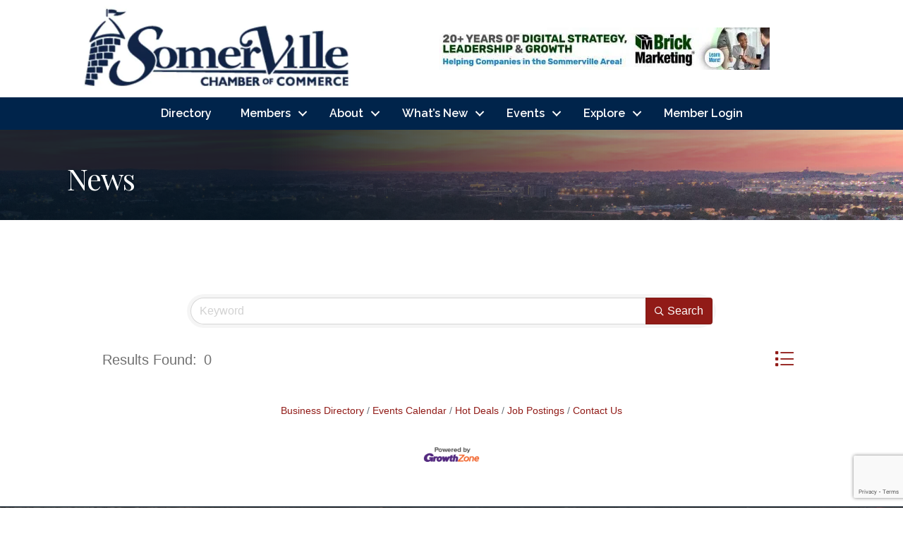

--- FILE ---
content_type: text/html; charset=utf-8
request_url: https://www.google.com/recaptcha/enterprise/anchor?ar=1&k=6LfI_T8rAAAAAMkWHrLP_GfSf3tLy9tKa839wcWa&co=aHR0cHM6Ly9idXNpbmVzcy5zb21lcnZpbGxlY2hhbWJlci5vcmc6NDQz&hl=en&v=naPR4A6FAh-yZLuCX253WaZq&size=invisible&anchor-ms=20000&execute-ms=15000&cb=v8t2drj0tzwm
body_size: 45092
content:
<!DOCTYPE HTML><html dir="ltr" lang="en"><head><meta http-equiv="Content-Type" content="text/html; charset=UTF-8">
<meta http-equiv="X-UA-Compatible" content="IE=edge">
<title>reCAPTCHA</title>
<style type="text/css">
/* cyrillic-ext */
@font-face {
  font-family: 'Roboto';
  font-style: normal;
  font-weight: 400;
  src: url(//fonts.gstatic.com/s/roboto/v18/KFOmCnqEu92Fr1Mu72xKKTU1Kvnz.woff2) format('woff2');
  unicode-range: U+0460-052F, U+1C80-1C8A, U+20B4, U+2DE0-2DFF, U+A640-A69F, U+FE2E-FE2F;
}
/* cyrillic */
@font-face {
  font-family: 'Roboto';
  font-style: normal;
  font-weight: 400;
  src: url(//fonts.gstatic.com/s/roboto/v18/KFOmCnqEu92Fr1Mu5mxKKTU1Kvnz.woff2) format('woff2');
  unicode-range: U+0301, U+0400-045F, U+0490-0491, U+04B0-04B1, U+2116;
}
/* greek-ext */
@font-face {
  font-family: 'Roboto';
  font-style: normal;
  font-weight: 400;
  src: url(//fonts.gstatic.com/s/roboto/v18/KFOmCnqEu92Fr1Mu7mxKKTU1Kvnz.woff2) format('woff2');
  unicode-range: U+1F00-1FFF;
}
/* greek */
@font-face {
  font-family: 'Roboto';
  font-style: normal;
  font-weight: 400;
  src: url(//fonts.gstatic.com/s/roboto/v18/KFOmCnqEu92Fr1Mu4WxKKTU1Kvnz.woff2) format('woff2');
  unicode-range: U+0370-0377, U+037A-037F, U+0384-038A, U+038C, U+038E-03A1, U+03A3-03FF;
}
/* vietnamese */
@font-face {
  font-family: 'Roboto';
  font-style: normal;
  font-weight: 400;
  src: url(//fonts.gstatic.com/s/roboto/v18/KFOmCnqEu92Fr1Mu7WxKKTU1Kvnz.woff2) format('woff2');
  unicode-range: U+0102-0103, U+0110-0111, U+0128-0129, U+0168-0169, U+01A0-01A1, U+01AF-01B0, U+0300-0301, U+0303-0304, U+0308-0309, U+0323, U+0329, U+1EA0-1EF9, U+20AB;
}
/* latin-ext */
@font-face {
  font-family: 'Roboto';
  font-style: normal;
  font-weight: 400;
  src: url(//fonts.gstatic.com/s/roboto/v18/KFOmCnqEu92Fr1Mu7GxKKTU1Kvnz.woff2) format('woff2');
  unicode-range: U+0100-02BA, U+02BD-02C5, U+02C7-02CC, U+02CE-02D7, U+02DD-02FF, U+0304, U+0308, U+0329, U+1D00-1DBF, U+1E00-1E9F, U+1EF2-1EFF, U+2020, U+20A0-20AB, U+20AD-20C0, U+2113, U+2C60-2C7F, U+A720-A7FF;
}
/* latin */
@font-face {
  font-family: 'Roboto';
  font-style: normal;
  font-weight: 400;
  src: url(//fonts.gstatic.com/s/roboto/v18/KFOmCnqEu92Fr1Mu4mxKKTU1Kg.woff2) format('woff2');
  unicode-range: U+0000-00FF, U+0131, U+0152-0153, U+02BB-02BC, U+02C6, U+02DA, U+02DC, U+0304, U+0308, U+0329, U+2000-206F, U+20AC, U+2122, U+2191, U+2193, U+2212, U+2215, U+FEFF, U+FFFD;
}
/* cyrillic-ext */
@font-face {
  font-family: 'Roboto';
  font-style: normal;
  font-weight: 500;
  src: url(//fonts.gstatic.com/s/roboto/v18/KFOlCnqEu92Fr1MmEU9fCRc4AMP6lbBP.woff2) format('woff2');
  unicode-range: U+0460-052F, U+1C80-1C8A, U+20B4, U+2DE0-2DFF, U+A640-A69F, U+FE2E-FE2F;
}
/* cyrillic */
@font-face {
  font-family: 'Roboto';
  font-style: normal;
  font-weight: 500;
  src: url(//fonts.gstatic.com/s/roboto/v18/KFOlCnqEu92Fr1MmEU9fABc4AMP6lbBP.woff2) format('woff2');
  unicode-range: U+0301, U+0400-045F, U+0490-0491, U+04B0-04B1, U+2116;
}
/* greek-ext */
@font-face {
  font-family: 'Roboto';
  font-style: normal;
  font-weight: 500;
  src: url(//fonts.gstatic.com/s/roboto/v18/KFOlCnqEu92Fr1MmEU9fCBc4AMP6lbBP.woff2) format('woff2');
  unicode-range: U+1F00-1FFF;
}
/* greek */
@font-face {
  font-family: 'Roboto';
  font-style: normal;
  font-weight: 500;
  src: url(//fonts.gstatic.com/s/roboto/v18/KFOlCnqEu92Fr1MmEU9fBxc4AMP6lbBP.woff2) format('woff2');
  unicode-range: U+0370-0377, U+037A-037F, U+0384-038A, U+038C, U+038E-03A1, U+03A3-03FF;
}
/* vietnamese */
@font-face {
  font-family: 'Roboto';
  font-style: normal;
  font-weight: 500;
  src: url(//fonts.gstatic.com/s/roboto/v18/KFOlCnqEu92Fr1MmEU9fCxc4AMP6lbBP.woff2) format('woff2');
  unicode-range: U+0102-0103, U+0110-0111, U+0128-0129, U+0168-0169, U+01A0-01A1, U+01AF-01B0, U+0300-0301, U+0303-0304, U+0308-0309, U+0323, U+0329, U+1EA0-1EF9, U+20AB;
}
/* latin-ext */
@font-face {
  font-family: 'Roboto';
  font-style: normal;
  font-weight: 500;
  src: url(//fonts.gstatic.com/s/roboto/v18/KFOlCnqEu92Fr1MmEU9fChc4AMP6lbBP.woff2) format('woff2');
  unicode-range: U+0100-02BA, U+02BD-02C5, U+02C7-02CC, U+02CE-02D7, U+02DD-02FF, U+0304, U+0308, U+0329, U+1D00-1DBF, U+1E00-1E9F, U+1EF2-1EFF, U+2020, U+20A0-20AB, U+20AD-20C0, U+2113, U+2C60-2C7F, U+A720-A7FF;
}
/* latin */
@font-face {
  font-family: 'Roboto';
  font-style: normal;
  font-weight: 500;
  src: url(//fonts.gstatic.com/s/roboto/v18/KFOlCnqEu92Fr1MmEU9fBBc4AMP6lQ.woff2) format('woff2');
  unicode-range: U+0000-00FF, U+0131, U+0152-0153, U+02BB-02BC, U+02C6, U+02DA, U+02DC, U+0304, U+0308, U+0329, U+2000-206F, U+20AC, U+2122, U+2191, U+2193, U+2212, U+2215, U+FEFF, U+FFFD;
}
/* cyrillic-ext */
@font-face {
  font-family: 'Roboto';
  font-style: normal;
  font-weight: 900;
  src: url(//fonts.gstatic.com/s/roboto/v18/KFOlCnqEu92Fr1MmYUtfCRc4AMP6lbBP.woff2) format('woff2');
  unicode-range: U+0460-052F, U+1C80-1C8A, U+20B4, U+2DE0-2DFF, U+A640-A69F, U+FE2E-FE2F;
}
/* cyrillic */
@font-face {
  font-family: 'Roboto';
  font-style: normal;
  font-weight: 900;
  src: url(//fonts.gstatic.com/s/roboto/v18/KFOlCnqEu92Fr1MmYUtfABc4AMP6lbBP.woff2) format('woff2');
  unicode-range: U+0301, U+0400-045F, U+0490-0491, U+04B0-04B1, U+2116;
}
/* greek-ext */
@font-face {
  font-family: 'Roboto';
  font-style: normal;
  font-weight: 900;
  src: url(//fonts.gstatic.com/s/roboto/v18/KFOlCnqEu92Fr1MmYUtfCBc4AMP6lbBP.woff2) format('woff2');
  unicode-range: U+1F00-1FFF;
}
/* greek */
@font-face {
  font-family: 'Roboto';
  font-style: normal;
  font-weight: 900;
  src: url(//fonts.gstatic.com/s/roboto/v18/KFOlCnqEu92Fr1MmYUtfBxc4AMP6lbBP.woff2) format('woff2');
  unicode-range: U+0370-0377, U+037A-037F, U+0384-038A, U+038C, U+038E-03A1, U+03A3-03FF;
}
/* vietnamese */
@font-face {
  font-family: 'Roboto';
  font-style: normal;
  font-weight: 900;
  src: url(//fonts.gstatic.com/s/roboto/v18/KFOlCnqEu92Fr1MmYUtfCxc4AMP6lbBP.woff2) format('woff2');
  unicode-range: U+0102-0103, U+0110-0111, U+0128-0129, U+0168-0169, U+01A0-01A1, U+01AF-01B0, U+0300-0301, U+0303-0304, U+0308-0309, U+0323, U+0329, U+1EA0-1EF9, U+20AB;
}
/* latin-ext */
@font-face {
  font-family: 'Roboto';
  font-style: normal;
  font-weight: 900;
  src: url(//fonts.gstatic.com/s/roboto/v18/KFOlCnqEu92Fr1MmYUtfChc4AMP6lbBP.woff2) format('woff2');
  unicode-range: U+0100-02BA, U+02BD-02C5, U+02C7-02CC, U+02CE-02D7, U+02DD-02FF, U+0304, U+0308, U+0329, U+1D00-1DBF, U+1E00-1E9F, U+1EF2-1EFF, U+2020, U+20A0-20AB, U+20AD-20C0, U+2113, U+2C60-2C7F, U+A720-A7FF;
}
/* latin */
@font-face {
  font-family: 'Roboto';
  font-style: normal;
  font-weight: 900;
  src: url(//fonts.gstatic.com/s/roboto/v18/KFOlCnqEu92Fr1MmYUtfBBc4AMP6lQ.woff2) format('woff2');
  unicode-range: U+0000-00FF, U+0131, U+0152-0153, U+02BB-02BC, U+02C6, U+02DA, U+02DC, U+0304, U+0308, U+0329, U+2000-206F, U+20AC, U+2122, U+2191, U+2193, U+2212, U+2215, U+FEFF, U+FFFD;
}

</style>
<link rel="stylesheet" type="text/css" href="https://www.gstatic.com/recaptcha/releases/naPR4A6FAh-yZLuCX253WaZq/styles__ltr.css">
<script nonce="u8JGWpUbK6TSHb0xJVwkcA" type="text/javascript">window['__recaptcha_api'] = 'https://www.google.com/recaptcha/enterprise/';</script>
<script type="text/javascript" src="https://www.gstatic.com/recaptcha/releases/naPR4A6FAh-yZLuCX253WaZq/recaptcha__en.js" nonce="u8JGWpUbK6TSHb0xJVwkcA">
      
    </script></head>
<body><div id="rc-anchor-alert" class="rc-anchor-alert"></div>
<input type="hidden" id="recaptcha-token" value="[base64]">
<script type="text/javascript" nonce="u8JGWpUbK6TSHb0xJVwkcA">
      recaptcha.anchor.Main.init("[\x22ainput\x22,[\x22bgdata\x22,\x22\x22,\[base64]/[base64]/MjU1Ok4/NToyKSlyZXR1cm4gZmFsc2U7cmV0dXJuKHE9eShtLChtLnBmPUssTj80MDI6MCkpLFYoMCxtLG0uUyksbS51KS5wdXNoKFtxVSxxLE4/[base64]/[base64]/[base64]/[base64]/[base64]/[base64]/[base64]\\u003d\\u003d\x22,\[base64]\\u003d\\u003d\x22,\[base64]/DkTbCncKCwoobwpQMDQ5jc8KuwotVw7VOw4NueQobUMOlwphlw7HDlMOcBcOKc1JTasO+Njl9fAvDpcONN8OBNcOzVcKhw6LCi8OYw5EIw6Atw4/CsnRPT0BiwpbDrsKxwqpAw7EXTHQiw6vDq0nDkMOGfE7CiMOPw7DCtB/CpWDDl8K7EsOcTMO2aMKzwrFAwqJKGnXCj8ODdsONFzRaSMKCPMKlw5jCsMOzw5NNZHzCjMO9wrdxQ8Krw4fDqVvDr1xlwqkPw6g7wqbCq2pfw7TDkGbDgcOMSEMSPGclw7/Di2Eaw4pLAAgrUAN4wrFhw4HCrwLDswTCjUt3w4McwpA3w6NVX8KoDlfDlkjDq8KYwo5HKWNowq/[base64]/Ch8KSw4vDhDvDusOXw4vDgMKgZMKRw7fDmyopOsOpw4ZjFlc1wprDiwLDgzcJMEDClBnCgGJAPsO9NwEywrE/w6tdwrzCuwfDmivCr8OcaExkd8O/[base64]/CvcKyPMOBf8OmwpPDicO5woB2WVEHw6vDjH5acUzCs8OfDSdZworDrcKVwoQgYcO1GXJBOMKyJ8OBwqLClMKXE8OUwrfDn8KEWcK4IsOAagV6w4cXThUZbcOiGFEtIA/Cs8KWw5I2W1IkJ8Kmw47CqzgBPRh8FMOtwpvCnMOewp/DrMKYWcOXw6fDv8K5bmTCiMKCw6zCscK5wo1xLMKWwp3Cq1nDlwvCrMOsw43Cjl7DgUoeP00vw6k0AcOMDsKlwp1Mw6gbwp/[base64]/w4oiesKgDzfDgMKaw4PDunbDsGfDj2wewrjCt2rDs8OFR8OxSxhEEW/[base64]/[base64]/CoBDDrA3CgMOgPcOAJ8Ogw6HCmMKnMDvCgMOow5o7RlzCp8OSTMKyA8O2TsOZaEXCrQnDsgnDqyQrBWgXXlUjwrQuwoDCmwXDucKVD2VsCHzDgsK8w7ppwoVyalnCvsOrw5nDtcOgw5/CvSvDmsOrw6UEwpDDhsKowr1NAxnCmcKRcMKIYMO/dcKETsOpbcKNYw5uYhnCrWLCosOzCEbCi8K4w5DCsMOvw7vDvTPCuCA8w4nCsUc1dBnDo2IWw4bCi0LCjDIqcDTDiC8/KcKlw6Y3Cn/Cj8OeccOYwrLCj8KGwrHCkMOiwp46w5oHwpfCvHh1XUBzKcKVwqoTwohnwo5wwp7DrsOYR8K0NcOlDVRkTC8Ww6l7dsKeIsKWD8Opw4Nvw7UWw5/Cihd9XsO2w5bDvMOHwrlYwpDCklPClcO/YMK9X2w2UCPCrsKow4bCrsKCwqPClRDDoUIrwpIwR8K2wpLDnhTDssOMY8Kta2HCkcO+YhgkwqLDo8OyWHfCqExjwqHDmwoSaSklAkhZw6dTIDAbw7zCjhITfW/DpwnDsMKlwqMxw63DrMORRMODwocUw7vCtApIwoPDnGfChxRdw6Vfw51pS8KQc8OyfcK/woxew77CjXRRwoTDoT9Nw4Ejwo5bf8OJw5NdJcKPNsOpwpBDKcOHGE7CsiLCpsKZw403JMOcwoTDiVDDt8KAVcOQDsKDw6ALBiB7wpVHwpzChsO4wodww4BUEDQyAw/DscOzQsKBwr3Cv8KYw7xTw7gKBMKTHyDCl8KTw7rCg8ONwoUwMsOBeTTCm8KqwpnDh3l/[base64]/[base64]/RyJ4wrfDjhIAwp7Cr8KKwqXCtCJ1DhTCjcOhGMKYwqNfWnxafMK7LMKTEyRjd1rDlsORUHR8wqdtwrckO8KNw7/Dt8OkN8Oxw4QKFMOXwqLCpWzDvyllN3BtK8OUw5cJw5hRRUkRw6HDh2LCjMK8CsOkXjHCusKnw4wMw68xecOQA1nDp3bCjsOKwqtSZMK5JnJOw77Ds8OHw4Nhwq3DjMKuZ8KwIS98w5d1H30AwptVwrDDjTXDrw3DgMKEwr/Dn8OHUxTDncOBd3lGwrvChihJw780enQdw47DtMKNwrfDo8OiccODwrvCvcO9A8OVDMOuN8OpwpgaU8OrLMKZIsOgPUbDrm/Ci2vDo8OdJUPDu8K3JA3DvcK/NsKWUsKyNsORwrDDoC/DisOCwo0eEsKTeMO1AV0qVsK7w5rCq8KAw41EwqHDjQrDhcOBJg3CgsKfZXI/wpDDqcKBw7kCwrzCpG3Cm8KUw68bwp3Cr8KIbMKBw7cHJXApJC7DhsKRGcORwoPCgHzCnsOWwr3CrMOkwoXCjzh5OATDi1XDoSgMWVZjwppwTcKjNApnw7vCoUrCtnvDncKnAMK3wrIhWcOiwozCsEbDhBUGw5HCr8OvJUMLw4rDtF1/eMKwVijDicO7G8Ogw58Ew40owpwZw4zDimHCg8O/w4w5w4vCgsK6w5N8QxvCoD3Cm8O/w5dmw7fChUPDhsOAwobCnX9DT8K8w5dKw4xOwq1sRW3Dk01ZSyHCjMOHwq3Ci2dmwoJfw5IMwrjDo8OKfMKYYWbDtsOvwq/DiMO5J8KoUS/DswxXYMKrDXRjw4PDkVnCu8OZwopFBxwEw6kUw6/ClsOWwpvDiMKtw4V3D8OEwp5IwoPCt8OVKMK5w7IaRn/DnCHCvsOCw7/[base64]/CmRlLJzE4w49Aw7cmQcKCRWTDhzFJfUnDksK5wp9gWcK7Z8KUwoMbRsOMwq5zHXM1wqTDu8K6K0PDoMOIwq/DkMKWcnZmw7huTi5MCVrDjAFFcGV2wpTDu3M7dEBSbMOYwqfCr8KEwqXDpyRAFiHClsOIBsKYPcOhw5/[base64]/ChVMNwpcDcgx5w4bCqsKUwrV0w5DDm0UHw6HDlV9NT8OgEcOxw5HDjjJJwrTDimgJCFjDuWIvw5ZGw5jCtS9wwq4sNBDCssK4wojCpnLDh8OCwrQjbMK1dsOzQw89wpTDiQjCscK9fS9LQDENOX7Ckyh7SFZ8wqIbWzJPZsKowplyw5HClsO/[base64]/DjsOAw64uw7fCjn7DrsKyPBohdzsTw44fQ8KJw7zDsi9kw6XCqRxVf3nDtMKjw7XCrsOTwpwIwrLDoikMw5vCpsOiS8K6wrpJw4PDiAfDl8KVZAtRRcKSwrVPFXQfw7JfCBdATcO7D8KvwoLCgcOrPE82JSxqF8KQw64dwp0/K2jCtBInwprDrmowwrxHw73CmVs4UVDCrsOlw696G8Odwp7DtlbDhMO+wrbDo8OYTcO4w7DCp10ywqEYfMKYw4zDvsOgLVUpw4/DpFnCmMOOGhTDscOIwqjDiMOzw7fDgwHDp8KFw4XChF8TGklSaj5wKMKiCFYQRy9TBQjCtmLDuGh0wpfDjy47OcOfw4UewqTCsT7Dog/DqsKnwps4M3dqF8OlWifDncOYXTrCgMO5w7Npw60zPMO4wolDZcOyMCBJQ8OTwp3Diz95wqnCuBbDunbCgH3DnsO6woh6w5XCpV/DoS9fw6wiwozDr8OrwqISTETCh8OZbCNDEGRRwrgzDFvCt8OzU8KmBH5IwqFiwrFnGsKXUcOww5bDtcKFw73Dhis4UcKyN2PChk5gFCwbwoQ5R0BTDsKUCUMaf35TI1N2EFkCC8OWQVZ9wrLDsV/Dh8K4w6sWw5nDuxrDhCZyesKYw5DCmEArBMK/NHDCkMOvwoAvw7PCi2wRwqTCl8O9wrDDvsOfPMK5wpnDhlFmGsOMwoxIw4QEwr08UUg0Q0MNKcKGwqbDqsK/I8Opwq3CoF58w6PCkhskwr9VwoIew4AuFsOJb8Oxwr4+c8OFwqEwczhIwowVDVlpwq8ABcOgwpHClBvCl8Kpw63Csx/[base64]/DnsOIFsKCw5khUkLDlcO4w4vDpj7DiVAoclF+ESwLwoHDjh3DsTTDjsOVF0bDljfDtGHDnzPCjsKvwrEQw6MiX1sawovDgl88w6rDscOcwp/DpVJ3wpzDmSp2AXVfw7tzYsKpwrXCi3jDmkPDhMOaw6cbw559dsO4w6/[base64]/DpcKVYMOFwrvCrDEtwqvCjkdtw6wBU8ODaUDDn2TCpRbCicKuNcOcw7cIbsOAEsOpRMOAEcKua3bCkjlXfMKxQsKFCQckwoTCtMOGwoE9XsO8QmbDksOvw4vClQMLSsO+wo9Uwq4/wrHDsHkoTcOqwodsQ8Ovwqs8CBxMwqnDhcKCEsKUwo7DsMK/JsKAHDHDlsOYw4t1wpTDpcK8woHDmsKmWcOjAxkjw7okZcOfeMOkMB48woZzbSXDlhckC3UNw6PCp8KDw6VhwrrDncOQWjrCjn/[base64]/Cm8OrdMOXf3YkLMKFwqEtwo/[base64]/[base64]/CtsK6wppac8Krw4PDizzDunXDrWPDthrDvcOzccK/[base64]/DoU9CTcOfwqk9GSLDm1IFbsK/w5vDkg9RwpzCqsOIRR7ClGbDj8KQEMODaT/Cn8OlOzBdTn81L0tPwpPChjTCrglZw7rCgCTCrEZcJ8OBwoTDgh/CgUorw6XCnsOWAjTDpMO+R8OHC2kWVTHDviJOwo0owpjDpRPDqC8nwqfDkMK/bcKdKsKqw7nDmcOhw4JSHsOBAsO0JG7Cg1zDnGUeWz/[base64]/Cv0DCnCbDgmDCpsKGK8KkC8OhLETDtxjDixHCi8OqwpDCrsKRw5gtVcKnw5JxMBzDolrDhUDCsnLCthAaIwbDl8KIw77CvsKIwqXDhj58dl/DkwFTU8Ojw6PCgcO9w5/CuhfCj0sKWlRVDHN+AXLDmFbDisKPwrrCpsO7O8OqwrLCvsOCUWjCjXTDkVPCjsOdHsOFw5DDvcK/w67DoMKMLjpWwoEIwpXDmV9qwrHCo8Ozw6c7w6FWwr/Cn8KaZQXDmkjDjsOawoEsw6QJVMKAw7/CiWHCrsOCw6bCm8KnSxLDo8OHw7jDqSnCt8KQYWvCjS4Gw47CpMOvwqI5BsKnwrTCg31Dw657w7/[base64]/[base64]/[base64]/R8Kdw4HDuXPDlwQNwq/DlsKBw7jDvX/DokfDvEfCjkTCjk4zw5I+wroTw7xbwrHDmRU2wpVLw43Du8KSJMKKw6RQaMKNw4HChEXCr2Z3cX5rN8OuZ0XCrMK3w6xEAA3DksOFcMOpeQMvw5d7YmZANB4swo9eaWMaw5cNwoAGSsOhw7tRU8Ouwq/Cin9zZ8KtwoLCjcKCfMKtPMOqcFPDucKswqEzw4pEwrlsQ8Oow4hNw4rCpMK/NMKMGX/CkcKTwrrDvsKdScOnCcODw7kSwro1VUATwpXDk8KCwpbClzbDrsOZw5BAw5TDvkLCijdxAcO3w7bDjTNLd3TCl1wyHsKmIMKqJ8KnF0jDmS5Rwq7Ck8O/FFHCgWAcVsOUCcKgwosmSXnDng13wq/[base64]/[base64]/CqgB/[base64]/CsMKVCQdYYcKSbMOaeRTDgz/DgMKreXxPdUcYworDjmLDiXnCq0jDqcObPsKvJcKewprCrcOYHTsswr3Di8OfUw1sw7/DnMOMwpzDtsOKQ8KAS0Z8w6MSwpEXwqDDtcOow58gKXfDo8KMw488QBMwwoMAFsKiIiLClV9Dd2Nsw6NCGsOXT8K/w4wIw711U8KOeghjwrBgwqDDvcKyVkdUw6DCpcO2woPDl8ORA1nDkGIfw7HDkz8iZMO/NXEvcFnDpi7CiwdFwo8tJX5VwqhbZsOkegI1w7PDkyrDlMKxw6IswqDDvcOGwqDCkwAbOcKcwq/CssKCT8OlbQrCoy3DrWHDusO1KcKsw6kewqTDqi4UwqpbwoHCqWBHw4/DrkHCr8OUwozDhsKKA8KXcVtpw5PDgTgONMKIwrEkwp9aw45/[base64]/w7fCnsKdEU3CkhrCpsO0VsO/NgzCocKMw5AXw70qwqzCh0gzwqvCuyvCkcKUwqliHBFaw54OwrTCkMOqZGjDhG7Cs8KQb8OPXWYJwrLDgC/[base64]/N8OHwqUMWsKZw4wdXFJUJMOFDMKXRm/DpidNwptdw6/[base64]/DnlQswozDnsOGwr/Dnko6FMKWwpgmVDtKD8Oww5HDsMOVw60dTiRrwpYQwo/[base64]/DuMOXwp0Tw6FjJMKfR8OXw57Cl8OQP8OhwqzCg05TAsOeXzLDk1YuwqXDgCzClzpvTMO7woYVw4/[base64]/[base64]/[base64]/TsK6V2UqWMONw6ZQwp19PkrDviJmw45/w6fClcKWw5EoA8Odwq/[base64]/wovDr2tkbyHDssOOwqjDpMKKdcKnw58DXSfCssKBeD83w6/CtcOFw6Ndw4Arw7vCn8ORV1c9Z8OrGcKwwo/[base64]/w7s7wqPCpcK5RgbDh2XCkhImwo3CkHPCksObbcOKwps1d8OyKXRpw4w4JMOMFBIzb2VDwpnCn8Khw5/DnVIwe8KRwqhBHULDtjg9eMOebMKlwp5Awqdsw75awrDDkcKsBMOPfcKUwqLDh1nDtFQ6woHCpsKIRcOgGMO4ScOLecOTNsK8XMOFPwl8QsOrBDl3MnsAwrN4E8Ojw4vCn8OEwqXCh0DDmhTCrcOlU8KwPldiwqhlJnYlKcKww5EzB8OKw5HCu8OOGnkHBsKYwr/CkBFCwp3CnFrDpBY+w781ESstw4XDnUBpRUjCoxpsw6vCjQrCg2gNw7ZIMcOZw57DlRDDjcKXw4EPwrPCrxZ5wqVhYsOTbcKhR8KDZlPDjThjEUwWEMOHRgY0w67Ckm/ChsKgw5DCn8KXTj0Dw45Hw613VWczw4HDqxrCicKREH7Csy3CjWPChMK/BVcrO0YfwpHCvcObNsKdwr3CqcKGf8OvW8KZGBjCjcKQDlfChMKTGQdEwq4fdB5rwq0fwpNZKcKqw4ZNw4DCjMO/w4E9CBzDt3RDRy3DoGHDjsOUw4rDkcOdd8K9wrvDq0kTw7FOQcOdw7BwYCLChMK2cMKfwp17wqlbXVYZN8Ojw4bDg8OfRcKHIcKTw6TCiholw5LChsKSA8K/EQrDt2sEwpTDucKZwqzCiMKFw495UcOgw4JALsK4CF4Sw7/[base64]/DtcO6GDhkCMOHw41JwrHCu8Omwoptwrh2w4AOR8O2wq3DiMKPGWPChcOLwq9kw5zCiRg+w5jDqcKkCmo1cwPCjgYQaMODfj/Dt8KkwpHDhjTCmsOXw5XCkcK5wp0XM8OQaMKZMsOFwo/DknlFwrBwwqTCr0UdHMKHasKLdDnCmFo/EsOLwqbDrsOZOwEiG23ChETCvnjCqX4cD8KhTcK/ADTCjVzDtnzDlG/[base64]/CucKbw7hkEcKGw5rDnVbCgMK4aAlEIsKybcO6wrHDhMO4wrMWwonCp14Cw4TCscOSwq0YBsOqVMKzaGTCisOcCMKfwqoFNx15QMKXw4RrwphkCsK+IMK6w4nCt1vCq8KxK8OWdX/DgcONfcKiHMOZw44UwrPCgMOaHTgGc8OYRwwcw5FGw7pRfwoNe8OaZ0RyHMKnZDzDtlbCrcKtw6hHw6/CmcOBw7PCqMKgZFIWwqpiacKtXRjCh8Kpw6VDZSh2wrfCuzPDtQgvL8OHwpEPwqNMWMO/QsO6woLDnkgqVThQSnXDnl7CvijCgMOgwoXDpcKyNMKyJ3V6woTDoAZxHcKgw4bCh1ZuDW7CuUpQwp11FMKbPS7DksOQMMOiWmBdMgtcMcK3OiHDiMKrwrV6CCQhwoHCp0pPwp3Dq8OOfigUczwKw4x3wqDDjcOCw43Ckw/DmcOCTMOAwrnCkj/[base64]/wrJLwqIpw6bCkAIrwoMFwo3CrhhEw6/DmMOdwrlESgzDnVIow7DCqmnDklLCssO8AsK9XsKlwrfCmcKrwofDkMKmeMKUw4fDncKywrRww4QIQDoIdDE6eMOCeSfDhcKjIcKgw69BUj1mwrcNVsOzCMOKOsKuw55rwo9XOMKxwpNLbMOdw7g8w4k2QcKpQMK5J8O+LTtqwp/CkyfDvcKiwoHCmMKga8KHZFA+OgsoXlJwwoc/FiLDhMKpwpdQKl8Awqsne03DtsO1wobCmzbDqMOgecKrOsK9wrFBesOkCHwiVV07TzvDtCLDqcKDT8KPw6rCt8K+cQ/Co8KjQ1XDicKTKjp6AcK0QsOkwqLDog/[base64]/bibDj8OrwoU1QsKcwoLDnMOOOsK2J8OXLMK+YTzCh8K/w4nDqsKpJEkvbWzDj35YwqDDpTzDt8KjbcKTBcOHDV56DsOlwqTDlsOFw4dsAsOiJsKHW8OvDcK5wpJAw7oMw7DChlUQwo3DjXAuwrjCqTFyw5jDjWxcWVpvIMKUw5QVWMKsAMOpZMO2BcO/bE0hwot4KArDg8OrwoDDn2DCj347w5B4YsOfDsKaw7fDtkBjc8O2w47Cvh1pw5zChcOCwqRrwo/CqcKAEw/CuMOga1saw57CucKYw54/[base64]/cUIYcSYDegbDmzgKwqHCt28/A8KOCMOaw4DCkA/Cs288wroMTsO0KxpxwqlnLlnCicKiw7R0w4xCZFvDqC8xcMKUwpBTA8OcaVPCscKmw5/DmwbDncKGwrt/w70+AcOXNsKZw4LCrsOufDrCqMKLw4TCp8Oya3vDr1HCpBhTwpBiwozDncOvNG7DqhfDqsOzAzHDm8OLwqxzc8O5w7Q/wpwnGBF8ZsKIGznCt8OZw6gJw5HCjMKTwo9UBgfDjEjChBdtw5s2wq0fF1olw55ydhbDh0kqw5zDnsK0XhtFwr5Bw4gmwpHDgx/CnyDDlcOGw6vChsK5KgphbcKawp/DvgXDowYZIcOrPcOhwo0LG8K5wpLCkMKjw6bDt8OLCxdeY0DDgEHDqMO+wpvCpzNJw47CvsOIIU/CoMKaSsKrPMO1wqfCkwXDrTt/RHXCqXU0w4jChyBPX8KuMcKMNmLDg2/ClmYedMOqOMO+wr3CsWIhw7TCj8Kiw49dDS/DoXpAMz/DrhQewpDDnGLCnDTCvi5Fwo0Twq7CvT1PPkw6TsKsIXVzacOrwoc8wog4w4UvwrECdBjDikBUC8OnL8KWw6fDrsKVw4rCm2FhcMOKw691c8O3GRsiBwxlwoE4wqQjw6zDusKJEMOgw7XDpcKiaD0fCX7DhsOTwoEuw7Blwr7ChQDCh8KMwqtbwoHCoA/CpcOpODoCClPDhcObUgg3w5HDkgLCuMOgw7pqd34KwqgfCcO7XcOUw4NSwph+O8KZw5XCmMOiA8Kxw7tOND/Dk1ceBcOfVzHCoGILwrLCiSYvw5xEMcK7T2rCngTDjMOrYmjCgHI6w6VIUsKiTcKiLUwYaQjDpmzCnsKKbFvChE3CuXlVNMO2w68dw4rDj8KDTyh9PEATBcOCw4rDtsOtwp7Dsg9SwqFMd2/CtsKSFHLDpcOLwqQJAsORwpjCtSYKc8KsOFXDvA7CtcK4Vjxmw65jBknCrR4WwqvCigDDh2pIw4Ztw5zDsHkRI8OjWcK7wq0YwplSwq8owprDicKowojCnSLDs8OxQRXDmcOSCMK7SlfDrg0Bw4sbB8Kmw5/CmsOhw5t7wodwwrI5QRbDhkTCvE0nw5bDg8OTRcOcOlUSwo06wpvChsK1wq7CoMK2w6DDgMKAw4V7wpc0W3JzwpwBaMOJw6vDlip+FjwDacOYwpjDhsOHL2HDsU3CuBRYR8KJw4PDg8ObworCpVJrwp7CtMKcKMOhwqk/bVDDhcOMNA80w7PDtyDDhxd/wr5IXmFCTG/DuGLChsKjAADDtcKUwpstfsOIwrnDg8Kkw5/CjsOiw6/Ci3XCu0DDuMOmUAHCq8OGWRbDv8OVwpDClkjDr8K0M3jCnsKUZ8KYwqrCji7DiRpSw7oALFDCqsOFF8K5SMOwQ8O3CsKrwpgeVmvCpxjDocKxHsKYw5zCiwLDlkUbw7zCj8O4wq7CrMKGIBbDmMOZw7sQKCPCr8KIYnpsQlPDssKxSEggeMK8e8OAU8Kwwr/CsMOTZcKyZcOYwpl5ZHLCh8KmwprCrcKYwowMwrnCh2pMI8OHYhHDmcODDB5FwroXw6VRA8KjwqE5w71Qwq7CmmnDvsKEcsOwwqZWwrhow4XCoyMgw7/[base64]/DucOCw45UwqLDoFgSNUIEHsOZwpcYfcK8w5E9C1XCqsKbIxTDpcOEwpUKwo7Dp8KDw4x+XywAw43CtBplw6tVBCx9wpvCpcOQwprDpMOww7ovw4LDhxghwo/DjMKnCMKxwqVodcOWLCfCiVXCkcKQw4jCj1ZCTcO1w7QUNF4lWk3Ch8OZQU/DpsK0wopEw7JIV3PDnzAhwpPDj8KSw6bDoMKvw4RventbDl8DJETClsO2BER2w4/DgyHCoWFnwqgUwq5nw5TDvsOIw7l1w6nCiMOgwovDvCDCkx/DuTdVwqE+AGnCpMOsw7DCqMKBw6rCrsOTUcKHUMOww4XCh0bCvMKLw5lCwozCvlVrw4TDgsK2FRgqwoLCqHHCqT/DicKlw73Du14Jw6V6w6fChcObB8KNaMOzUH9eAwgDbsKXw40gwqlYXhNpRsKVDCIFDRLDiwFRb8OxJDQoGcK2A3XCgFjCpXAhw45mw5XCicOQw7xGwrnDpT4VNEBGwpHCvMKsw53CpU3ClD7DksOgw7dew4fCgw9lwr/Dv13Du8O0woHDo2wbw4F0w5BVw6bCmHXDrWvDt3nDusKMDTfDiMKiwo/Dl2stwrQAMMKwwrR/[base64]/Ck0rDsMK+w7DDrm9FwpnCtcK1M8KKFsOXWmNVSMKEaxpfNnvCjzRbw4ZiDT9mI8Oyw4nDoknDhVnCi8OlKMO0O8OnwrnCvcOuwq7DijhTwq5Uwqx2aWE5w6XDr8KPFxUResKDw5lCU8KTw5DCp3HDssO1DsOWKMOhS8ORScODwoJhwpd7w7Q7w7kuwqATcB/[base64]/wqQ6wp3ChsK6wrliwr5CwoPDq8KZccOcG8KXVWvDr8K5w6VyEQDCgsOmJl/[base64]/[base64]/[base64]/DhXwSaSBuwqjCr8O3wrYmw5QawqzCnydrwo/DjMOqwrE9FG/ClMKDD0pvMWXDvMKTw6lCw7ZRPcKVTnrCoEA6CcKHw4LDiA1ZIkcsw4rDjB1kwqVxwoXDm07DuUdDG8KKWhzCrMKBwrY9Qh3DoCXCgTtMwofDkcK/W8Osw7xAw4rChMKIGVQIO8OVw7fCqMKFUsOTLRbDlU0dTcK2w5vCthIbw6powpstXWvDp8OLXQ/DgFB9bcOfw71dY0rCuArDgMKxw5bDoCvCnMKUw5hwwobDjilVJnlKIH40woAmw5PDm0PCkwzDuBNgw6lKdWcOMUXDqMOoLcKvwrw2PFsJe03CgMK7Q31PeGMUfcO/B8KAAzxaalHCs8KBWMO7AWRZYk54XSpewpnDjzVjI8K6wrPCiy3CoFUHw4E/wr4SOWUbw57CrnfCv3XCg8KOw71OwpcWUcO/[base64]/DvcO2wqNzCW/CvgA9w4xqw4DDt8OlZsKmwrvDgMKIJwMuw6MmGMKrPRTDszRBcl3DqsKcVFvCrsKJw73DjyhRwrzCo8OjwrcWw5fCqsO2w5jCqcKgasK4YUBGFsKxwqwTSS/Do8K8w47CmX/DisOsw53CgsKDQGVCRT/[base64]/DmntKGMOzPsKGw47DkhPDsMOxwp/CoMKKQ8Ktw6TCmsO3w5fDnj0kOcKlXMOIGSo7YsOkHw/CjifCj8KXIcKcAMO3w63ChsKpMXfCj8KBwpPDiBpMw77DrmwbSMKDWAZCw47DqyHCpsOxw73CgsOUwrUgOMOew6DCqMKkOsK7w704wo7Cm8KSw4TCssO0IBsnw6YxfVLDohrCmm/ClW/DuEjCqMKCQBJWw6PCkijChVo7aFDCosOcSsK+wpLCjsK0Y8Okw6vDjcKsw44WSxAzSk9qUiQxw5fCjcO/wrDDskorWw06wqvCmSY1DcOgT11xSMOiAlgxWHPCscOgwrNRDnXDqFvDvnzCo8OwQMOlw6ExfsOuwrXDoGnCkEbDpyvDrcOPB01jw4BhwrrCvgfDkxEmw4VJLSs4cMKpLcOkw6bDp8OlZV3Dl8KTfcOBwrg4ScKhw5YBw5XDtAMia8Kmdg9vVcOUwq1mw4/CqinCiXY1NiDDisKLwpwZw53CqVrCjsKKwrlSw6FeIS/CqTtkwqLChsK8PcKhw4h+w45bWsO4YnEtwpTChg7DpsOCw4cVSAYFIkvDvlbCjygdwpHDpwfCh8OseEDCi8K6SH7CqcKiKl1hw4/Dk8O5worCvMOXDlIhSsKrw4p2BUhawpcrJMKJU8KAw7poWMK8MRMFC8OhHsOLw6bClsOlw68WMsKePB/Co8O7BTzDscOiwovDtDrCu8OmEwtqFMOUwqXDoX1Iw6nClMOsbsK9w4INHsKAW0/CnMK/[base64]/Cq0zDmQoowqsMw645TMO0woUzVgZhwojDoBfDgMOMTsKhBivDicKbw5XDoE8JwrsLJsOrw50YwoF+BMKhB8OdwolNfXUcfMKCw7xNHsOBw6rCvMOHUcK7IcOJw4DCr3YZYgRXw68sDkDDiXvDtGllw4/Co2x7JcO/w6TCgMKqwoRhwp/DmhNwFcOSc8Kzw7wXw6rDpMKEw73DoMKow7PDqMKUfHjDiTJGP8OEKw9gMsO1BMKOw7zDgsOAbQrCr3/DngDDhxhHwpJSw5YeJsOOw6zDrmcqZFNlw6UOET1dwrLCplo4w5Y2woYqwrBoXsOwZCtswpPDqVjDnsOcw6vCgcKGwr4QO3fCs31uwrLCosOxwqByw5gAwrjCoW7Dh0bDnsOyZcOww6s2YFwrSsONQ8OPXQ5aI3V+d8KRJMOPacKOw7lUMlh7wovCl8K9YsOzEcO6w4/CjcK+w4DDj0rDnXMdVsOlW8KtFMKuEsO/KcKZw54ewp5QwpTDkMOEPClAUMKWw5rCs3TCvAZ3NcKMRyZSI2XDukwANVTDkh7DgsOPw6rCpF5+wqXDukARaEh8EMOcwqwqwotwwrJfYU/CkF4Pwr0ZfHvCij3DpDnDqMOYw7TCnwhuOcOowqTDlsOPH3grT0FjwoBhV8KlwrvDnERGwoQmWQ8VwqN3wp7CgD4hRzdWwoptc8OwHMKrworDnMKnw7Z5w63DhQ3DuMO6wrUJIMKzwrMuw6dFCElZw6UOMcKjBBXCrcOaLMOIUsKcPsOXAsK0FSDCq8K/ScKJwqJnYCIKw47CsH3DlBvCnsOASDPDmVsPwpgGBsKJwqFowq8dfcO0bMOfDl8ANxZfw5sKw6bDvibDrGVGw7vCgsODQisYbMKgwqLCn3B/w5QjVMKpw7XCtsKPw5HClG3CpSBnfXxVacKKH8KUWMOiT8OWwodGw7Vow5IrScKZwpBgJsOeVlthW8Ozwr5tw67DihU8DhITw6QwwoTCthgJw4PDu8OlFSsMLcOvB0nCq0/CqcKnDMK1NWjCsjLCocKtRMOuwqlrwoXDu8KAIU7CtMOrZmBhwoBEQDrDkHfDlBPCg2bCsHZgw7Qnw4kJw75iw6kTw4HDq8OyE8KHWMKVw5rCiMOnwoRRQcOBFUbCtcKZw5PCq8KnwpQNf0LCk1bCjMONHw8nw5/Dp8KmEQ/CknDDpRZyw4vCqcOCNxYVEU8uwoAOw6fCsx09w7RefsOfwqUiwpU3w67CsxBmw7t/[base64]/Dk3fDjsKhB1nCk8KMw5PDhcKvw7JZJ0gcw6RnIMKEwp1/[base64]/DsMOeLMKnR8KBG8OVSVzCm8OWw5DDmTEdw4PDgcKawrrDiG9uwqzDlcO8wqIKw5E4wr/Dm3pHLkbCl8KWQMOcw7EAw5nDiFHCvw8ow7how4vDtjzDhXRSDsO/BkHDi8KNGDrDuwMeF8K+wo/[base64]/DhiTDmMK2w7zCsWNmw7FFw4cdUMO4wqnDrjTDjX85akQ7wprCuzDDmCfCt1BvwqPCvXnCqWMTw5ckw4/DjzDCp8KkV8KIwpbDn8OIw7MLCB1ow6hlGcKCwrLCvEXCj8KRwqkwwpzCncKSw6PCliRIwqnDpTkDE8OhNyJawofClMOow7PCj2ptVcOJeMOfw7ldDcOhCiwZwrgyWMKcw5F/w54Bw63Ct0E8w5PChcKmw4/Cv8OjB0YiK8O1GVPDkkbDgApIw6rDoMKwwpbDhi/[base64]/CqsOffHowVGDCk8Kew5sBw6DDqBFuw7R7N8OFwrbDm8KnQ8KewpbDgMO7w4s/w5htMnBhwpY5eSnCiHTDs8OsEV/CqHXDrRFuCMOowqLDkEIIwpPCvMOkOE1fw5jDoMOmX8KzNyPDuy/CiwwiwrVPfhHCmMOqw6wxJUzDtz7Ds8OyOWDDm8K4FQh1UsOpOBI7wr/DvMO/HEcmwogsfh41wr8APAzDn8KGwrwCIcKaw7XCj8OUUinCgMO6w4/DnRbDvMOKw6sKw5U2DXTCiMOkMcO4ThbDscKfCD7CscO9woBSaRk3w5khFEwqdcOlwqB5wrXCs8OFw6J/UibCh2wBwpRNw7kGw5I3w7MWw5bDvsObw54VW8KTFTvDp8K0woV0wprDiEjCn8Opw5t7YHAXw5PChsK9w4EaGhUOw4TCjGXCnMOecMKiw4bCgltzwqt6w6JZwofCl8K7wqpiZA3Dk3bDoFzCgsKGcMOBw5hUw7zDmsOZAg/CrX/CqX7ClEDCksOaR8KlWsKEck3DgMKdw47Cm8O1e8Kswr/[base64]\\u003d\\u003d\x22],null,[\x22conf\x22,null,\x226LfI_T8rAAAAAMkWHrLP_GfSf3tLy9tKa839wcWa\x22,0,null,null,null,1,[21,125,63,73,95,87,41,43,42,83,102,105,109,121],[7241176,320],0,null,null,null,null,0,null,0,null,700,1,null,0,\[base64]/tzcYADoGZWF6dTZkEg4Iiv2INxgAOgVNZklJNBoZCAMSFR0U8JfjNw7/vqUGGcSdCRmc4owCGQ\\u003d\\u003d\x22,0,0,null,null,1,null,0,0],\x22https://business.somervillechamber.org:443\x22,null,[3,1,1],null,null,null,1,3600,[\x22https://www.google.com/intl/en/policies/privacy/\x22,\x22https://www.google.com/intl/en/policies/terms/\x22],\x22HsuKdD8v+e4sJ44kyz/MfHx72bzTmU0P3TLTLyt6O+c\\u003d\x22,1,0,null,1,1763024629834,0,0,[43,172,151],null,[215,55,120,203],\x22RC-C7Q_CB7Tqm-daA\x22,null,null,null,null,null,\x220dAFcWeA7RG6QuVvCVKdb3yr8MmDgjUpevY1SFTIPRZRgCnhj9SRJLcWFP5EbxWUVKhxIoM_u9Qd9AzToi9RRuJUzfUT8ZEnV0cw\x22,1763107429855]");
    </script></body></html>

--- FILE ---
content_type: text/plain
request_url: https://www.google-analytics.com/j/collect?v=1&_v=j102&a=1384962753&t=pageview&_s=1&dl=https%3A%2F%2Fbusiness.somervillechamber.org%2Fnews%2F&ul=en-us%40posix&dt=News&sr=1280x720&vp=1280x720&_u=IEBAAAABAAAAACAAI~&jid=471225600&gjid=45483416&cid=66633285.1763021029&tid=UA-24441078-34&_gid=834725565.1763021029&_r=1&_slc=1&z=2063166774
body_size: -454
content:
2,cG-CR2Q40765M